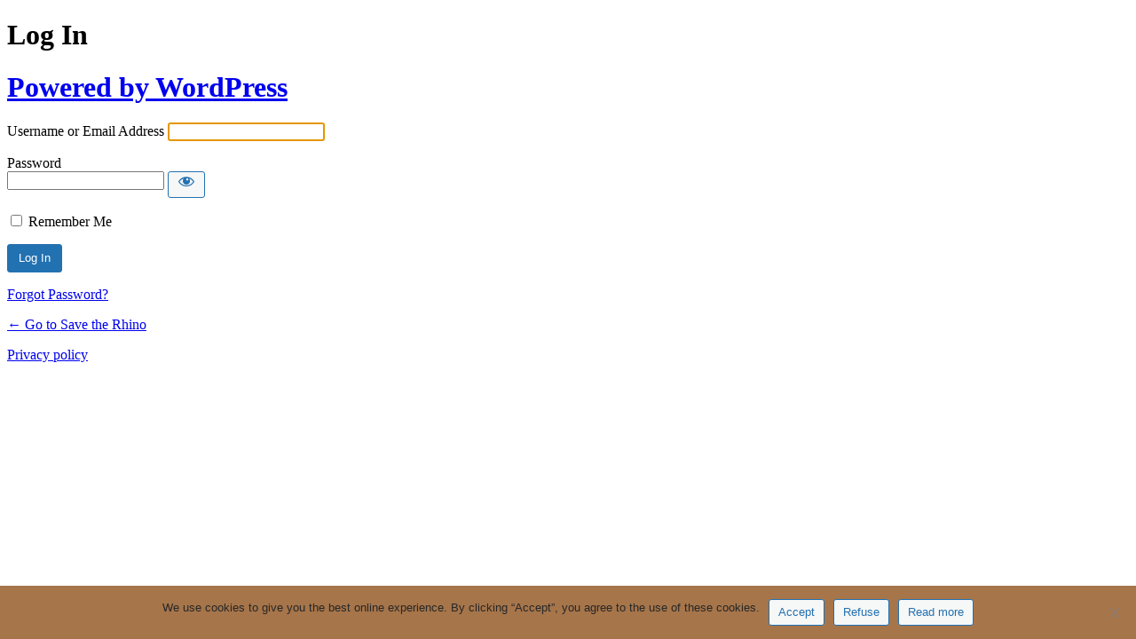

--- FILE ---
content_type: text/html; charset=UTF-8
request_url: https://www.savetherhino.org/wp/wp-login.php?itsec-hb-token=mc7mkawue52c&redirect_to=https%3A%2F%2Fwww.savetherhino.org%2Fafrica%2Fkenya%2Fmeet-alfie-and-bobby-the-rhino-boma-residents-at-ol-jogi%2F
body_size: 4844
content:
<!DOCTYPE html>
	<html lang="en-US">
	<head>
	<meta http-equiv="Content-Type" content="text/html; charset=UTF-8" />
	<title>Log In &lsaquo; Save the Rhino &#8212; WordPress</title>
	<meta name='robots' content='noindex, follow' />
<link rel='dns-prefetch' href='//www.savetherhino.org' />
<link rel='dns-prefetch' href='//media.savetherhino.org' />
<script type="text/javascript" src="https://www.savetherhino.org/wp/wp-includes/js/jquery/jquery.min.js?ver=3.7.1" id="jquery-core-js"></script>
<script type="text/javascript" src="https://www.savetherhino.org/wp/wp-includes/js/jquery/jquery-migrate.min.js?ver=3.4.1" id="jquery-migrate-js"></script>
<script type="text/javascript" id="wordfence-ls-login-js-extra">
/* <![CDATA[ */
var WFLS_LOGIN_TRANSLATIONS = {"Message to Support":"Message to Support","Send":"Send","An error was encountered while trying to send the message. Please try again.":"An error was encountered while trying to send the message. Please try again.","\u003Cstrong\u003EERROR\u003C/strong\u003E: An error was encountered while trying to send the message. Please try again.":"\u003Cstrong\u003EERROR\u003C/strong\u003E: An error was encountered while trying to send the message. Please try again.","Login failed with status code 403. Please contact the site administrator.":"Login failed with status code 403. Please contact the site administrator.","\u003Cstrong\u003EERROR\u003C/strong\u003E: Login failed with status code 403. Please contact the site administrator.":"\u003Cstrong\u003EERROR\u003C/strong\u003E: Login failed with status code 403. Please contact the site administrator.","Login failed with status code 503. Please contact the site administrator.":"Login failed with status code 503. Please contact the site administrator.","\u003Cstrong\u003EERROR\u003C/strong\u003E: Login failed with status code 503. Please contact the site administrator.":"\u003Cstrong\u003EERROR\u003C/strong\u003E: Login failed with status code 503. Please contact the site administrator.","Wordfence 2FA Code":"Wordfence 2FA Code","Remember for 30 days":"Remember for 30 days","Log In":"Log In","\u003Cstrong\u003EERROR\u003C/strong\u003E: An error was encountered while trying to authenticate. Please try again.":"\u003Cstrong\u003EERROR\u003C/strong\u003E: An error was encountered while trying to authenticate. Please try again.","The Wordfence 2FA Code can be found within the authenticator app you used when first activating two-factor authentication. You may also use one of your recovery codes.":"The Wordfence 2FA Code can be found within the authenticator app you used when first activating two-factor authentication. You may also use one of your recovery codes."};
var WFLSVars = {"ajaxurl":"/wp/wp-admin/admin-ajax.php","nonce":"bf54bce183","recaptchasitekey":"6LejG8EUAAAAALCOuIqMq0TCKmE34qE9KJDa9ucn","useCAPTCHA":"","allowremember":"","verification":null};
//# sourceURL=wordfence-ls-login-js-extra
/* ]]> */
</script>
<script type="text/javascript" src="https://www.savetherhino.org/app/plugins/wordfence/modules/login-security/js/login.1722265817.js?ver=1.1.12" id="wordfence-ls-login-js"></script>
<link rel='stylesheet' id='wc-blocks-integration-css' href='https://www.savetherhino.org/app/plugins/woocommerce-subscriptions/build/index.css?ver=8.3.0' type='text/css' media='all' />
<link rel='stylesheet' id='dashicons-css' href='https://www.savetherhino.org/wp/wp-includes/css/dashicons.min.css?ver=6.9' type='text/css' media='all' />
<link rel='stylesheet' id='buttons-css' href='https://www.savetherhino.org/wp/wp-includes/css/buttons.min.css?ver=6.9' type='text/css' media='all' />
<link rel='stylesheet' id='forms-css' href='https://www.savetherhino.org/wp/wp-admin/css/forms.min.css?ver=6.9' type='text/css' media='all' />
<link rel='stylesheet' id='l10n-css' href='https://www.savetherhino.org/wp/wp-admin/css/l10n.min.css?ver=6.9' type='text/css' media='all' />
<link rel='stylesheet' id='login-css' href='https://www.savetherhino.org/wp/wp-admin/css/login.min.css?ver=6.9' type='text/css' media='all' />
<link rel='stylesheet' id='cookie-notice-front-css' href='https://www.savetherhino.org/app/plugins/cookie-notice/css/front.min.css?ver=2.5.11' type='text/css' media='all' />
<link rel='stylesheet' id='wordfence-ls-login-css' href='https://www.savetherhino.org/app/plugins/wordfence/modules/login-security/css/login.1722265817.css?ver=1.1.12' type='text/css' media='all' />
<link rel='stylesheet' id='wc-stripe-blocks-checkout-style-css' href='https://www.savetherhino.org/app/plugins/woocommerce-gateway-stripe/build/upe_blocks.css?ver=03c51a0b4383fed0917831f3ea9aefda' type='text/css' media='all' />
<script>
window.wc_ga_pro = {};

window.wc_ga_pro.ajax_url = 'https://www.savetherhino.org/wp/wp-admin/admin-ajax.php';

window.wc_ga_pro.available_gateways = {"stripe":"Credit \/ Debit Card"};

// interpolate json by replacing placeholders with variables
window.wc_ga_pro.interpolate_json = function( object, variables ) {

	if ( ! variables ) {
		return object;
	}

	var j = JSON.stringify( object );

	for ( var k in variables ) {
		j = j.split( '{$' + k + '}' ).join( variables[ k ] );
	}

	return JSON.parse( j );
};

// return the title for a payment gateway
window.wc_ga_pro.get_payment_method_title = function( payment_method ) {
	return window.wc_ga_pro.available_gateways[ payment_method ] || payment_method;
};

// check if an email is valid
window.wc_ga_pro.is_valid_email = function( email ) {
  return /[^\s@]+@[^\s@]+\.[^\s@]+/.test( email );
};

</script>
<!-- Start WooCommerce Google Analytics Pro -->
		<script>
	(function(i,s,o,g,r,a,m){i['GoogleAnalyticsObject']=r;i[r]=i[r]||function(){
	(i[r].q=i[r].q||[]).push(arguments)},i[r].l=1*new Date();a=s.createElement(o),
	m=s.getElementsByTagName(o)[0];a.async=1;a.src=g;m.parentNode.insertBefore(a,m)
	})(window,document,'script','https://www.google-analytics.com/analytics.js','ga');
		ga( 'create', 'G-FPR61Q8D0G', {"cookieDomain":"auto"} );
	ga( 'set', 'forceSSL', true );
	ga( 'set', 'anonymizeIp', true );
	ga( 'require', 'displayfeatures' );
	ga( 'require', 'linkid' );
	ga( 'require', 'ec' );

	
	(function() {

		// trigger an event the old-fashioned way to avoid a jQuery dependency and still support IE
		var event = document.createEvent( 'Event' );

		event.initEvent( 'wc_google_analytics_pro_loaded', true, true );

		document.dispatchEvent( event );
	})();
</script>
		<!-- end WooCommerce Google Analytics Pro -->
		<script type="text/javascript">
(function(url){
	if(/(?:Chrome\/26\.0\.1410\.63 Safari\/537\.31|WordfenceTestMonBot)/.test(navigator.userAgent)){ return; }
	var addEvent = function(evt, handler) {
		if (window.addEventListener) {
			document.addEventListener(evt, handler, false);
		} else if (window.attachEvent) {
			document.attachEvent('on' + evt, handler);
		}
	};
	var removeEvent = function(evt, handler) {
		if (window.removeEventListener) {
			document.removeEventListener(evt, handler, false);
		} else if (window.detachEvent) {
			document.detachEvent('on' + evt, handler);
		}
	};
	var evts = 'contextmenu dblclick drag dragend dragenter dragleave dragover dragstart drop keydown keypress keyup mousedown mousemove mouseout mouseover mouseup mousewheel scroll'.split(' ');
	var logHuman = function() {
		if (window.wfLogHumanRan) { return; }
		window.wfLogHumanRan = true;
		var wfscr = document.createElement('script');
		wfscr.type = 'text/javascript';
		wfscr.async = true;
		wfscr.src = url + '&r=' + Math.random();
		(document.getElementsByTagName('head')[0]||document.getElementsByTagName('body')[0]).appendChild(wfscr);
		for (var i = 0; i < evts.length; i++) {
			removeEvent(evts[i], logHuman);
		}
	};
	for (var i = 0; i < evts.length; i++) {
		addEvent(evts[i], logHuman);
	}
})('//www.savetherhino.org/?wordfence_lh=1&hid=803F52346196EB30674732A4F07B1326');
</script>	<meta name='referrer' content='strict-origin-when-cross-origin' />
		<meta name="viewport" content="width=device-width, initial-scale=1.0" />
		</head>
	<body class="login no-js login-action-login wp-core-ui  locale-en-us">
	<script type="text/javascript">
/* <![CDATA[ */
document.body.className = document.body.className.replace('no-js','js');
/* ]]> */
</script>

				<h1 class="screen-reader-text">Log In</h1>
			<div id="login">
		<h1 role="presentation" class="wp-login-logo"><a href="https://wordpress.org/">Powered by WordPress</a></h1>
	
		<form name="loginform" id="loginform" action="https://www.savetherhino.org/wp/wp-login.php?itsec-hb-token=mc7mkawue52c" method="post">
			<p>
				<label for="user_login">Username or Email Address</label>
				<input type="text" name="log" id="user_login" class="input" value="" size="20" autocapitalize="off" autocomplete="username" required="required" />
			</p>

			<div class="user-pass-wrap">
				<label for="user_pass">Password</label>
				<div class="wp-pwd">
					<input type="password" name="pwd" id="user_pass" class="input password-input" value="" size="20" autocomplete="current-password" spellcheck="false" required="required" />
					<button type="button" class="button button-secondary wp-hide-pw hide-if-no-js" data-toggle="0" aria-label="Show password">
						<span class="dashicons dashicons-visibility" aria-hidden="true"></span>
					</button>
				</div>
			</div>
						<p class="forgetmenot"><input name="rememberme" type="checkbox" id="rememberme" value="forever"  /> <label for="rememberme">Remember Me</label></p>
			<p class="submit">
				<input type="submit" name="wp-submit" id="wp-submit" class="button button-primary button-large" value="Log In" />
									<input type="hidden" name="redirect_to" value="https://www.savetherhino.org/africa/kenya/meet-alfie-and-bobby-the-rhino-boma-residents-at-ol-jogi/" />
									<input type="hidden" name="testcookie" value="1" />
			</p>
		</form>

					<p id="nav">
				<a class="wp-login-lost-password" href="https://www.savetherhino.org/wp/wp-login.php?itsec-hb-token=mc7mkawue52c&#038;action=lostpassword">Forgot Password?</a>			</p>
			<script type="text/javascript">
/* <![CDATA[ */
function wp_attempt_focus() {setTimeout( function() {try {d = document.getElementById( "user_login" );d.focus(); d.select();} catch( er ) {}}, 200);}
wp_attempt_focus();
if ( typeof wpOnload === 'function' ) { wpOnload() }
/* ]]> */
</script>
		<p id="backtoblog">
			<a href="https://www.savetherhino.org/">&larr; Go to Save the Rhino</a>		</p>
		<div class="privacy-policy-page-link"><a class="privacy-policy-link" href="https://www.savetherhino.org/privacy-policy/" rel="privacy-policy">Privacy policy</a></div>	</div>
		
	<script type="text/javascript" id="cookie-notice-front-js-before">
/* <![CDATA[ */
var cnArgs = {"ajaxUrl":"https:\/\/www.savetherhino.org\/wp\/wp-admin\/admin-ajax.php","nonce":"e091d4cd5e","hideEffect":"fade","position":"bottom","onScroll":false,"onScrollOffset":100,"onClick":false,"cookieName":"cookie_notice_accepted","cookieTime":2592000,"cookieTimeRejected":2592000,"globalCookie":false,"redirection":true,"cache":true,"revokeCookies":false,"revokeCookiesOpt":"automatic"};

//# sourceURL=cookie-notice-front-js-before
/* ]]> */
</script>
<script type="text/javascript" src="https://www.savetherhino.org/app/plugins/cookie-notice/js/front.min.js?ver=2.5.11" id="cookie-notice-front-js"></script>
<script type="text/javascript" src="https://www.savetherhino.org/wp/wp-includes/js/clipboard.min.js?ver=2.0.11" id="clipboard-js"></script>
<script type="text/javascript" id="zxcvbn-async-js-extra">
/* <![CDATA[ */
var _zxcvbnSettings = {"src":"https://www.savetherhino.org/wp/wp-includes/js/zxcvbn.min.js"};
//# sourceURL=zxcvbn-async-js-extra
/* ]]> */
</script>
<script type="text/javascript" src="https://www.savetherhino.org/wp/wp-includes/js/zxcvbn-async.min.js?ver=1.0" id="zxcvbn-async-js"></script>
<script type="text/javascript" src="https://www.savetherhino.org/wp/wp-includes/js/dist/hooks.min.js?ver=dd5603f07f9220ed27f1" id="wp-hooks-js"></script>
<script type="text/javascript" src="https://www.savetherhino.org/wp/wp-includes/js/dist/i18n.min.js?ver=c26c3dc7bed366793375" id="wp-i18n-js"></script>
<script type="text/javascript" id="wp-i18n-js-after">
/* <![CDATA[ */
wp.i18n.setLocaleData( { 'text direction\u0004ltr': [ 'ltr' ] } );
//# sourceURL=wp-i18n-js-after
/* ]]> */
</script>
<script type="text/javascript" id="password-strength-meter-js-extra">
/* <![CDATA[ */
var pwsL10n = {"unknown":"Password strength unknown","short":"Very weak","bad":"Weak","good":"Medium","strong":"Strong","mismatch":"Mismatch"};
//# sourceURL=password-strength-meter-js-extra
/* ]]> */
</script>
<script type="text/javascript" src="https://www.savetherhino.org/wp/wp-admin/js/password-strength-meter.min.js?ver=6.9" id="password-strength-meter-js"></script>
<script type="text/javascript" src="https://www.savetherhino.org/wp/wp-includes/js/underscore.min.js?ver=1.13.7" id="underscore-js"></script>
<script type="text/javascript" id="wp-util-js-extra">
/* <![CDATA[ */
var _wpUtilSettings = {"ajax":{"url":"/wp/wp-admin/admin-ajax.php"}};
//# sourceURL=wp-util-js-extra
/* ]]> */
</script>
<script type="text/javascript" src="https://www.savetherhino.org/wp/wp-includes/js/wp-util.min.js?ver=6.9" id="wp-util-js"></script>
<script type="text/javascript" src="https://www.savetherhino.org/wp/wp-includes/js/dist/dom-ready.min.js?ver=f77871ff7694fffea381" id="wp-dom-ready-js"></script>
<script type="text/javascript" src="https://www.savetherhino.org/wp/wp-includes/js/dist/a11y.min.js?ver=cb460b4676c94bd228ed" id="wp-a11y-js"></script>
<script type="text/javascript" id="user-profile-js-extra">
/* <![CDATA[ */
var userProfileL10n = {"user_id":"0","nonce":"0671142e38"};
//# sourceURL=user-profile-js-extra
/* ]]> */
</script>
<script type="text/javascript" src="https://www.savetherhino.org/wp/wp-admin/js/user-profile.min.js?ver=6.9" id="user-profile-js"></script>

		<!-- Cookie Notice plugin v2.5.11 by Hu-manity.co https://hu-manity.co/ -->
		<div id="cookie-notice" role="dialog" class="cookie-notice-hidden cookie-revoke-hidden cn-position-bottom" aria-label="Cookie Notice" style="background-color: rgba(166,117,74,1);"><div class="cookie-notice-container" style="color: #282828"><span id="cn-notice-text" class="cn-text-container">We use cookies to give you the best online experience. By clicking “Accept”, you agree to the use of these cookies.</span><span id="cn-notice-buttons" class="cn-buttons-container"><button id="cn-accept-cookie" data-cookie-set="accept" class="cn-set-cookie cn-button cn-button-custom button" aria-label="Accept">Accept</button><button id="cn-refuse-cookie" data-cookie-set="refuse" class="cn-set-cookie cn-button cn-button-custom button" aria-label="Refuse">Refuse</button><button data-link-url="https://www.savetherhino.org/cookie-policy/" data-link-target="_blank" id="cn-more-info" class="cn-more-info cn-button cn-button-custom button" aria-label="Read more">Read more</button></span><button type="button" id="cn-close-notice" data-cookie-set="accept" class="cn-close-icon" aria-label="Refuse"></button></div>
			
		</div>
		<!-- / Cookie Notice plugin -->	</body>
	</html>
	